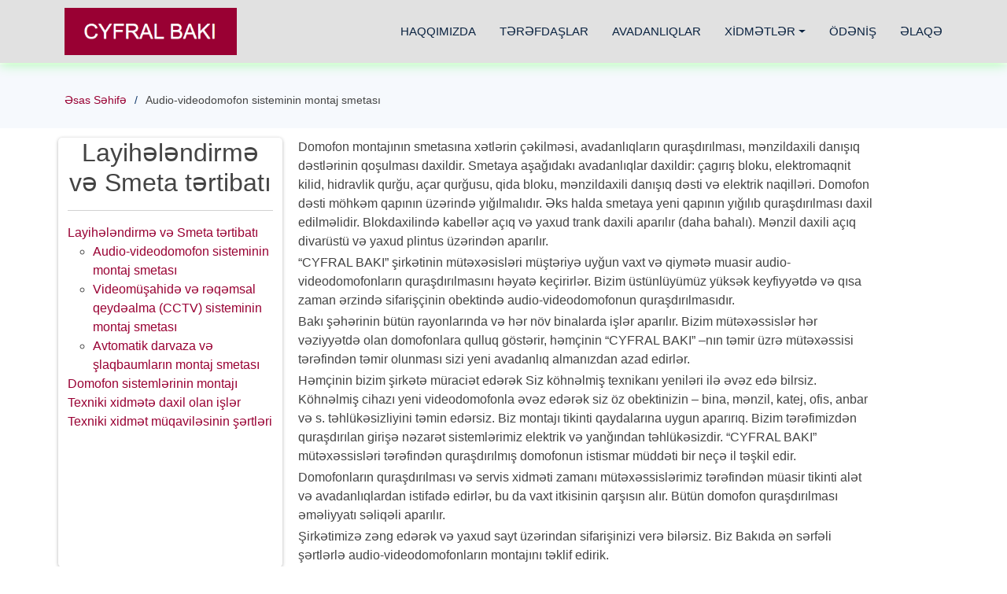

--- FILE ---
content_type: text/html; charset=UTF-8
request_url: https://cyfral.az/?xidmet=audio-videodomofon-sisteminin-montaj-smetasi
body_size: 17010
content:
<!DOCTYPE html>
<html lang="az">

<head>
  <meta charset="utf-8">
  <meta content="width=device-width, initial-scale=1.0" name="viewport">

  <title>CYFRAL BAKI MMC | TƏHLÜKƏSİZLİK SİSTEMLƏRİNİN QURAŞDIRILMASI VƏ SERVİSİ</title>
  <meta content="" name="description">
  <meta content="" name="keywords">

  <!-- Favicons -->
  <link href="https://cyfral.az/wp-content/themes/cyfralbaki/assets/img/favicon.png?070432" rel="icon">
  <link href="https://cyfral.az/wp-content/themes/cyfralbaki/assets/img/apple-touch-icon.png?070432" rel="apple-touch-icon">

  <!-- Google Fonts -->
  <link href="https://fonts.googleapis.com/css?family=Open+Sans:300,300i,400,400i,600,600i,700,700i|Raleway:300,300i,400,400i,500,500i,600,600i,700,700i|Poppins:300,300i,400,400i,500,500i,600,600i,700,700i?070432" rel="stylesheet">

  <!-- Vendor CSS Files -->
  <link href="https://cyfral.az/wp-content/themes/cyfralbaki/assets/vendor/animate.css/animate.min.css?070432" rel="stylesheet">
  <link href="https://cyfral.az/wp-content/themes/cyfralbaki/assets/vendor/aos/aos.css?070432" rel="stylesheet">
  <link href="https://cyfral.az/wp-content/themes/cyfralbaki/assets/vendor/bootstrap/css/bootstrap.min.css?070432" rel="stylesheet">
  <link href="https://cyfral.az/wp-content/themes/cyfralbaki/assets/vendor/bootstrap-icons/bootstrap-icons.css?070432" rel="stylesheet">
  <link href="https://cyfral.az/wp-content/themes/cyfralbaki/assets/vendor/boxicons/css/boxicons.min.css?070432" rel="stylesheet">
  <link href="https://cyfral.az/wp-content/themes/cyfralbaki/assets/vendor/glightbox/css/glightbox.min.css?070432" rel="stylesheet">
  <link href="https://cyfral.az/wp-content/themes/cyfralbaki/assets/vendor/remixicon/remixicon.css?070432" rel="stylesheet">
  <link href="https://cyfral.az/wp-content/themes/cyfralbaki/assets/vendor/swiper/swiper-bundle.min.css?070432" rel="stylesheet">

  <!-- Template Main CSS File -->
  <link href="https://cyfral.az/wp-content/themes/cyfralbaki/assets/css/style.css?070432" rel="stylesheet">
  <!-- Template dropshadowboxes CSS File -->
  <link href="https://cyfral.az/wp-content/themes/cyfralbaki/assets/css/dropshadowboxes.css?070432" rel="stylesheet">
  <style>
.pagination {
  display: inline-block;
}

.pagination a, .pagination span {
  float: left;
  padding: 2px 8px;
  text-decoration: none;
}

.pagination a.active, .pagination .current{
  background-color: #4CAF50;
  color: white;
  border-radius: 5px;
}

.pagination a:hover:not(.active) {
  background-color: #ddd;
  border-radius: 5px;
}
</style>
  
</head>

<body>

  <!-- ======= Header ======= -->
  <header id="header" class="fixed-top"><!-- 
        <section style="height:20px; margin:1px; padding:0; float: right;">
              <form role="search" method="get" id="searchform" class="searchform" action="https://cyfral.az/">
				<div>
					<label class="screen-reader-text" for="s">Axtarış:</label>
					<input type="text" value="" name="s" id="s" />
					<input type="submit" id="searchsubmit" value="Axtar" />
				</div>
			</form>        </section><!-- End axtarış -->
    <div class="container d-flex align-items-center justify-content-between">

      <!-- Uncomment below if you prefer to use an image logo <p>TƏHLÜKƏSİZLİK SİSTEMLƏRİNİN QURAŞDIRILMASI VƏ SERVİSİ</p>-->
      <div class="logo"><a href="https://cyfral.az">
      <img src="https://cyfral.az/wp-content/themes/cyfralbaki/assets/img/logo.png" alt="CYFRAL BAKI MMC"></a>
      </div>

      <nav id="navbar" class="navbar">
        <div class="menu-mnuust-container"><ul id="menu-mnuust" class="nav-link scrollto" itemscope itemtype="http://www.schema.org/SiteNavigationElement"><li  id="menu-item-29" class="menu-item menu-item-type-custom menu-item-object-custom menu-item-29 nav-item"><a itemprop="url" href="/#about" class="nav-link"><span itemprop="name">HAQQIMIZDA</span></a></li>
<li  id="menu-item-62" class="menu-item menu-item-type-post_type menu-item-object-page menu-item-62 nav-item"><a itemprop="url" href="https://cyfral.az/trfdslr/" class="nav-link"><span itemprop="name">TƏRƏFDAŞLAR</span></a></li>
<li  id="menu-item-70" class="menu-item menu-item-type-post_type menu-item-object-page menu-item-70 nav-item"><a itemprop="url" href="https://cyfral.az/avadanliqlar/" class="nav-link"><span itemprop="name">AVADANLIQLAR</span></a></li>
<li  id="menu-item-45" class="menu-item menu-item-type-taxonomy menu-item-object-category current-xidmet-ancestor current-menu-ancestor menu-item-has-children dropdown menu-item-45 nav-item"><a href="#" data-toggle="dropdown" aria-expanded="false" class="dropdown-toggle nav-link" id="menu-item-dropdown-45"><span itemprop="name">XİDMƏTLƏR</span></a>
<ul class="dropdown-menu" aria-labelledby="menu-item-dropdown-45">
	<li  id="menu-item-51" class="menu-item menu-item-type-post_type menu-item-object-xidmet menu-item-51 nav-item"><a itemprop="url" href="https://cyfral.az/xidmet/domofon-sisteml%c9%99rinin-montaji/" class="dropdown-item"><span itemprop="name">Domofon sistemlərinin montajı</span></a></li>
	<li  id="menu-item-50" class="menu-item menu-item-type-post_type menu-item-object-xidmet menu-item-50 nav-item"><a itemprop="url" href="https://cyfral.az/xidmet/texniki-xidm%c9%99t%c9%99-daxil-olan-isl%c9%99r/" class="dropdown-item"><span itemprop="name">Texniki xidmətə daxil olan işlər</span></a></li>
	<li  id="menu-item-49" class="menu-item menu-item-type-post_type menu-item-object-xidmet menu-item-49 nav-item"><a itemprop="url" href="https://cyfral.az/xidmet/texniki-xidmt-islrinin-muqavilsi/" class="dropdown-item"><span itemprop="name">Texniki xidmət müqaviləsinin şərtləri</span></a></li>
	<li  id="menu-item-94" class="menu-item menu-item-type-taxonomy menu-item-object-category current-xidmet-ancestor current-menu-ancestor current-menu-parent current-xidmet-parent menu-item-has-children dropdown active menu-item-94 nav-item"><a itemprop="url" href="https://cyfral.az/kateqoriya/xidmetler/laysmeta/" class="dropdown-item"><span itemprop="name">Layihələndirmə və Smeta tərtibatı</span></a>
	<ul class="dropdown-menu" aria-labelledby="menu-item-dropdown-45">
		<li  id="menu-item-43" class="menu-item menu-item-type-post_type menu-item-object-xidmet current-menu-item active menu-item-43 nav-item"><a itemprop="url" href="https://cyfral.az/xidmet/audio-videodomofon-sisteminin-montaj-smetasi/" class="dropdown-item" aria-current="page"><span itemprop="name">Audio-videodomofon sisteminin montaj smetası</span></a></li>
		<li  id="menu-item-42" class="menu-item menu-item-type-post_type menu-item-object-xidmet menu-item-42 nav-item"><a itemprop="url" href="https://cyfral.az/xidmet/videomusahide-ve-reqemsal-qeydealma-cctv-sisteminin-montaj-smetasi/" class="dropdown-item"><span itemprop="name">Videomüşahidə və rəqəmsal qeydəalma (CCTV) sisteminin montaj smetası</span></a></li>
		<li  id="menu-item-41" class="menu-item menu-item-type-post_type menu-item-object-xidmet menu-item-41 nav-item"><a itemprop="url" href="https://cyfral.az/xidmet/avtomatik-darvaza-v%c9%99-slaqbaumlarin-montaj-smetasi/" class="dropdown-item"><span itemprop="name">Avtomatik darvaza və şlaqbaumların montaj smetası</span></a></li>
	</ul>
</li>
</ul>
</li>
<li  id="menu-item-122" class="menu-item menu-item-type-post_type menu-item-object-page menu-item-122 nav-item"><a itemprop="url" href="https://cyfral.az/od%c9%99nis/" class="nav-link"><span itemprop="name">ÖDƏNİŞ</span></a></li>
<li  id="menu-item-56" class="menu-item menu-item-type-post_type menu-item-object-page menu-item-56 nav-item"><a itemprop="url" href="https://cyfral.az/elaqe/" class="nav-link"><span itemprop="name">ƏLAQƏ</span></a></li>
</ul></div>        <i class="bi bi-list mobile-nav-toggle"></i>
      </nav><!-- .navbar -->

      <div class="collapse" id="axtaran">
      </div>
    </div>
  </header><!-- End Header -->
	
	  <main id="main">
	
		<!-- ======= Breadcrumbs ======= -->
		<section id="breadcrumbs" class="breadcrumbs">
		  <div class="container">
	
			<ol>
			  <li><a href="https://cyfral.az">Əsas Səhifə</a></li>
			  <li>Audio-videodomofon sisteminin montaj smetası</li>
			</ol>
		  </div>
		</section><!-- End Breadcrumbs -->
	
		<section id="front-content" class="section-padding-top front-details-page pt-2" >
		  <div class="container">
			<div class="row">
			  <!-- Front-Page Content -->
			  <div class="col-lg-3 col-md-12 drpshdw-outside-shadow drpshdw-rounded-corners m-1">
				<div id="sidebar" role="complementary">
					<h2 class="text-center">Layihələndirmə və Smeta tərtibatı</h2><hr/>
        
					<div class="menu-mnuxidmet-container"><ul id="menu-mnuxidmet" class="nav navbar-nav" itemscope itemtype="http://www.schema.org/SiteNavigationElement"><li id="menu-item-96" class="menu-item menu-item-type-custom menu-item-object-custom current-menu-ancestor current-menu-parent menu-item-has-children menu-item-96"><a href="#">Layihələndirmə və Smeta tərtibatı</a>
<ul class="sub-menu">
	<li id="menu-item-91" class="menu-item menu-item-type-post_type menu-item-object-xidmet current-menu-item menu-item-91"><a href="https://cyfral.az/xidmet/audio-videodomofon-sisteminin-montaj-smetasi/" aria-current="page">Audio-videodomofon sisteminin montaj smetası</a></li>
	<li id="menu-item-90" class="menu-item menu-item-type-post_type menu-item-object-xidmet menu-item-90"><a href="https://cyfral.az/xidmet/videomusahide-ve-reqemsal-qeydealma-cctv-sisteminin-montaj-smetasi/">Videomüşahidə və rəqəmsal qeydəalma (CCTV) sisteminin montaj smetası</a></li>
	<li id="menu-item-89" class="menu-item menu-item-type-post_type menu-item-object-xidmet menu-item-89"><a href="https://cyfral.az/xidmet/avtomatik-darvaza-v%c9%99-slaqbaumlarin-montaj-smetasi/">Avtomatik darvaza və şlaqbaumların montaj smetası</a></li>
</ul>
</li>
<li id="menu-item-88" class="menu-item menu-item-type-post_type menu-item-object-xidmet menu-item-88"><a href="https://cyfral.az/xidmet/domofon-sisteml%c9%99rinin-montaji/">Domofon sistemlərinin montajı</a></li>
<li id="menu-item-87" class="menu-item menu-item-type-post_type menu-item-object-xidmet menu-item-87"><a href="https://cyfral.az/xidmet/texniki-xidm%c9%99t%c9%99-daxil-olan-isl%c9%99r/">Texniki xidmətə daxil olan işlər</a></li>
<li id="menu-item-86" class="menu-item menu-item-type-post_type menu-item-object-xidmet menu-item-86"><a href="https://cyfral.az/xidmet/texniki-xidmt-islrinin-muqavilsi/">Texniki xidmət müqaviləsinin şərtləri</a></li>
</ul></div>				</div>
			  </div>
			  
			  <div class="col-lg-8 col-md-12 m-1">
				<div class="row">
				  <!-- Post Content -->
				  					<article id="post-" class="single-post">
										  <div class="post-content">
						<p>Domofon montajının smetasına xətlərin çəkilməsi, avadanlıqların quraşdırılması, mənzildaxili danışıq dəstlərinin qoşulması daxildir. Smetaya aşağıdakı avadanlıqlar daxildir: çagırış bloku, elektromaqnit kilid, hidravlik qurğu, açar qurğusu, qida bloku, mənzildaxili danışıq dəsti və elektrik naqilləri. Domofon dəsti möhkəm qapının üzərində yığılmalıdır. Əks halda smetaya yeni qapının yığılıb quraşdırılması daxil edilməlidir. Blokdaxilində kabellər açıq və yaxud trank daxili aparılır (daha bahalı). Mənzil daxili açıq divarüstü və yaxud plintus üzərindən aparılır.</p>
<p>“CYFRAL BAKI” şirkətinin mütəxəsisləri müştəriyə uyğun vaxt və qiymətə muasir audio-videodomofonların quraşdırılmasını həyatə keçirirlər. Bizim üstünlüyümüz yüksək keyfiyyətdə və qısa zaman ərzində sifarişçinin obektində audio-videodomofonun quraşdırılmasıdır.</p>
<p>Bakı şəhərinin bütün rayonlarında və hər növ binalarda işlər aparılır. Bizim mütəxəssislər hər vəziyyətdə olan domofonlara qulluq göstərir, həmçinin “CYFRAL BAKI” –nın təmir üzrə mütəxəssisi tərəfindən təmir olunması sizi yeni avadanlıq almanızdan azad edirlər.</p>
<p>Həmçinin bizim şirkətə müraciət edərək Siz köhnəlmiş texnikanı yeniləri ilə əvəz edə bilrsiz. Köhnəlmiş cihazı yeni videodomofonla əvəz edərək siz öz obektinizin – bina, mənzil, katej, ofis, anbar və s. təhlükəsizliyini təmin edərsiz. Biz montajı tikinti qaydalarına uygun aparırıq. Bizim tərəfimizdən quraşdırılan girişə nəzarət sistemlərimiz elektrik və yanğından təhlükəsizdir. “CYFRAL BAKI” mütəxəssisləri tərəfindən quraşdırılmış domofonun istismar müddəti bir neçə il təşkil edir.</p>
<p>Domofonların quraşdırılması və servis xidməti zamanı mütəxəssislərimiz tərəfindən müasir tikinti alət və avadanlıqlardan istifadə edirlər, bu da vaxt itkisinin qarşısın alır. Bütün domofon quraşdırılması əməliyyatı səliqəli aparılır.</p>
<p>Şirkətimizə zəng edərək və yaxud sayt üzərindan sifarişinizi verə bilərsiz. Biz Bakıda ən sərfəli şərtlərlə audio-videodomofonların montajını təklif edirik.</p>
					  </div><!-- .entry-content -->
					</article><!-- #post-## -->
				  				  
				</div><!-- #posts-## -->
				
			  </div>
			</div>
		  </div>
		</section><!-- content -->
	
	  </main><!-- End #main -->
	


  <!-- ======= Footer ======= -->
  <footer id="footer">
    <div class="footer-top">
      <div class="container">
        <div class="row">

          <div class="col-lg-4 col-md-6">
            <div class="footer-info">
              <h3>İş Qrafiki</h3>
              <p class="pb-3"><em>Həftə içi</em>
                <strong><i class="bx bx-chevron-right"></i> <span>9:00</span>-dan <span>18:00</span>-a kimi</strong>
                <strong></strong>
              </p>
              <p class="pb-3"><em>Həftə sonu</em>
                <strong><i class="bx bx-chevron-right"></i> <span>10:00</span>-dan <span>15:00</span>-a kimi</strong>
                <strong></strong>
              </p>
              <div class="social-links mt-3">
                <a href="#" class="twitter"><i class="bx bxl-twitter"></i></a>
                <a href="#" class="facebook"><i class="bx bxl-facebook"></i></a>
                <a href="#" class="instagram"><i class="bx bxl-instagram"></i></a>
                <a href="#" class="google-plus"><i class="bx bxl-skype"></i></a>
                <a href="#" class="linkedin"><i class="bx bxl-linkedin"></i></a>
              </div>
            </div>
          </div>

          <div class="col-lg-2 col-md-6 footer-links">
            <h4>Əlaqəli keçidlər</h4>
            <ul>
              <li><i class="bx bx-chevron-right"></i> <a href="https://cyfral.az">CYFRAL BAKI</a></li>
              <li><i class="bx bx-chevron-right"></i> <a href="https://cyfral.az/#about">Haqqımızda</a></li>
              <li><i class="bx bx-chevron-right"></i> <a href="https://cyfral.az/#contact">Əlaqə</a></li>
            </ul>
          </div>

          <div class="col-lg-2 col-md-6 footer-links">
            <h4>Xidmətlərimiz</h4>
            <ul>
              <li><i class="bx bx-chevron-right"></i> <a href="#">Avadanlıqlar</a></li>
              <li><i class="bx bx-chevron-right"></i> <a href="#">Quraşdırma</a></li>
              <li><i class="bx bx-chevron-right"></i> <a href="#">Servis Xidməti</a></li>
              <li><i class="bx bx-chevron-right"></i> <a href="#">Çatdırılma</a></li>
              <li><i class="bx bx-chevron-right"></i> <a href="#">Online Ödəniş</a></li>
            </ul>
          </div>

          <div class="col-lg-4 col-md-6 footer-newsletter">
            <h4>Telefonlar</h4>
            <p>
                   <i class="bx bx-chevron-right"></i>(+994 12) 4360218<br>
                       <i class="bx bx-chevron-right"></i>(+994 55) 6992941<br>
                       <i class="bx bx-chevron-right"></i>(+994 70) 9992941<br>
                                        </p>
          </div>

        </div>
      </div>
    </div>

    <div class="container">
      <div class="copyright">
        &copy;2026 <strong><span>"CYFRAL BAKI" MMC</span></strong> Müəllif hüquqları qorunur. 
      </div>
      <div class="credits">
        Designed by <a href="https://knn.az/"> KNN </a>
      </div>
    </div>
  </footer><!-- End Footer -->

  <div id="preloader"></div>
  <a href="#" class="back-to-top d-flex align-items-center justify-content-center"><i class="bi bi-arrow-up-short"></i></a>

  <!-- Template Main JS File -->
  <script src="https://cyfral.az/wp-content/themes/cyfralbaki/assets/js/jquery.min.js?070432"></script>
  <script src="https://cyfral.az/wp-content/themes/cyfralbaki/assets/js/plugins.js?070432"></script>
  <script src="https://cyfral.az/wp-content/themes/cyfralbaki/assets/js/main.js?070432"></script>

</body>

</html>


--- FILE ---
content_type: text/css
request_url: https://cyfral.az/wp-content/themes/cyfralbaki/assets/css/dropshadowboxes.css?070432
body_size: 9802
content:

/********************************************
 *                  Box model
 ********************************************/

.drpshdw-container {
    clear: both;
    display: flex;
    position: relative;
    z-index: 1;
}
.drpshdw-container:after {
    content: ".";
    display: block;
    height: 0;
    clear: both;
    visibility: hidden;
}
.drpshdw-container.drpshdw-center{
    width:100%;
}
.drpshdw-container.drpshdw-center > DIV.drpshdw-drop-shadow {
    margin-left:auto;
    margin-right:auto;

}
.drpshdw-drop-shadow {
    background: none repeat scroll 0 0;
    padding:10px;
    margin: 10px 0 10px 0;
    position: relative;
    border-radius:3px;
    flex:1;
}

.drpshdw-left{
    clear: none;
    float:left;
    margin-right:10px;
}
.drpshdw-right{
    clear: none;
    float:right;
    margin-left:10px;
}

/********************************************
 *                  Corners
 ********************************************/

.drpshdw-rounded-corners{
	-moz-border-radius-topleft: 5px;
    -moz-border-radius-topright:5px;
    -moz-border-radius-bottomleft:5px;
    -moz-border-radius-bottomright:5px;
    -webkit-border-top-left-radius:5px;
    -webkit-border-top-right-radius:5px;
    -webkit-border-bottom-left-radius:5px;
    -webkit-border-bottom-right-radius:5px;
    border-top-left-radius:5px;
    border-top-right-radius:5px;
    border-bottom-left-radius:5px;
    border-bottom-right-radius:5px;
}



/********************************************
 *                  Other shadows
 ********************************************/

.drpshdw-inside-shadow{
	-webkit-box-shadow: inset 0 0 20px rgba(0, 0, 0, 0.1);
	   -moz-box-shadow: inset 0 0 20px rgba(0, 0, 0, 0.1);
			box-shadow: inset 0 0 20px rgba(0, 0, 0, 0.1);
}
.drpshdw-outside-shadow{
	-webkit-box-shadow: 0 1px 4px rgba(0, 0, 0, 0.3);
	   -moz-box-shadow: 0 1px 4px rgba(0, 0, 0, 0.3);
			box-shadow: 0 1px 4px rgba(0, 0, 0, 0.3);
}
.drpshdw-inside-and-outside-shadow{
	-webkit-box-shadow: 0 1px 4px rgba(0, 0, 0, 0.3), inset 0 0 20px rgba(0, 0, 0, 0.1);
	   -moz-box-shadow: 0 1px 4px rgba(0, 0, 0, 0.3), inset 0 0 20px rgba(0, 0, 0, 0.1);
			box-shadow: 0 1px 4px rgba(0, 0, 0, 0.3), inset 0 0 20px rgba(0, 0, 0, 0.1);
}

/********************************************
 *                  Effects
 ********************************************/

.drpshdw-drop-shadow:before, .drpshdw-drop-shadow:after {
    content: "";
    position: absolute;
    z-index: -2;
}
.drpshdw-lifted-bottom-left:before{

    -webkit-box-shadow:0 15px 10px rgba(0, 0, 0, 0.7);
	   -moz-box-shadow:0 15px 10px rgba(0, 0, 0, 0.7);
			box-shadow:0 15px 10px rgba(0, 0, 0, 0.7);
            -webkit-transform:rotate(-3deg);
               -moz-transform:rotate(-3deg);
                -ms-transform:rotate(-3deg);
                 -o-transform:rotate(-3deg);
                    transform:rotate(-3deg);
    bottom: 17px;

    height: 20%;
    left: 10px;
    max-height: 100px;
    max-width: 300px;
    width: 50%;
}
.drpshdw-lifted-bottom-right:after{

    -webkit-box-shadow:0 15px 10px rgba(0, 0, 0, 0.7);
	   -moz-box-shadow:0 15px 10px rgba(0, 0, 0, 0.7);
			box-shadow:0 15px 10px rgba(0, 0, 0, 0.7);
            -webkit-transform:rotate(-3deg);
               -moz-transform:rotate(-3deg);
                -ms-transform:rotate(-3deg);
                 -o-transform:rotate(-3deg);
                    transform:rotate(-3deg);
    bottom: 17px;

    height: 20%;
    left: 10px;
    max-height: 100px;
    max-width: 300px;
    width: 50%;
}
.drpshdw-lifted-bottom-right:after {
    -webkit-transform:rotate(3deg);
	   -moz-transform:rotate(3deg);
		-ms-transform:rotate(3deg);
		 -o-transform:rotate(3deg);
			transform:rotate(3deg);
    left: auto;
    right: 10px;
}
.drpshdw-lifted-both:before, .drpshdw-lifted-both:after {
    -webkit-box-shadow:0 15px 10px;
	   -moz-box-shadow:0 15px 10px;
			box-shadow:0 15px 10px;
            -webkit-transform:rotate(-3deg);
               -moz-transform:rotate(-3deg);
                -ms-transform:rotate(-3deg);
                 -o-transform:rotate(-3deg);
                    transform:rotate(-3deg);
    bottom: 15px;

    height: 20%;
    left: 10px;
    max-height: 100px;
    max-width: 300px;
    width: 50%;
}
.drpshdw-lifted-both:after {
    -webkit-transform:rotate(3deg);
	   -moz-transform:rotate(3deg);
		-ms-transform:rotate(3deg);
		 -o-transform:rotate(3deg);
			transform:rotate(3deg);
    left: auto;
    right: 10px;
}
.drpshdw-curled {
    border: 1px solid #EFEFEF;
    -moz-border-radius:0 0 120px 120px / 0 0 6px 6px;
    border-radius:0 0 120px 120px / 0 0 6px 6px;
}
.drpshdw-curled:before, .drpshdw-curled:after {
    -webkit-box-shadow:0 8px 12px;
	   -moz-box-shadow:0 8px 12px;
			box-shadow:0 8px 12px;
            -webkit-transform:skew(-8deg) rotate(-3deg);
               -moz-transform:skew(-8deg) rotate(-3deg);
                -ms-transform:skew(-8deg) rotate(-3deg);
                 -o-transform:skew(-8deg) rotate(-3deg);
                    transform:skew(-8deg) rotate(-3deg);
    bottom: 12px;

    height: 55%;
    left: 10px;
    max-height: 100px;
    max-width: 200px;
    width: 50%;
}
.drpshdw-curled:after {
    -webkit-transform:skew(8deg) rotate(3deg);
	   -moz-transform:skew(8deg) rotate(3deg);
		-ms-transform:skew(8deg) rotate(3deg);
		 -o-transform:skew(8deg) rotate(3deg);
			transform:skew(8deg) rotate(3deg);
    left: auto;
    right: 10px;
}
.drpshdw-perspective-left:before {
    -webkit-box-shadow:-80px 0 8px ;
	   -moz-box-shadow:-80px 0 8px;
			box-shadow:-80px 0 8px ;
	-webkit-transform:skew(50deg);
	   -moz-transform:skew(50deg);
		-ms-transform:skew(50deg);
		 -o-transform:skew(50deg);
			transform:skew(50deg);
	-webkit-transform-origin:0 100%;
	   -moz-transform-origin:0 100%;
		-ms-transform-origin:0 100%;
		 -o-transform-origin:0 100%;
			transform-origin:0 100%;
    bottom: 3px;
    height: 35%;
    left: 70px;
    width: 50%;
}


.drpshdw-perspective-left:after {
    /*display: none;*/
}
.drpshdw-perspective-right:before {
    -webkit-box-shadow:80px 0 8px;
	   -moz-box-shadow:80px 0 8px;
			box-shadow:80px 0 8px;
	-webkit-transform:skew(-50deg);
	   -moz-transform:skew(-50deg);
		-ms-transform:skew(-50deg);
		 -o-transform:skew(-50deg);
			transform:skew(-50deg);
	-webkit-transform-origin:0 100%;
	   -moz-transform-origin:0 100%;
		-ms-transform-origin:0 100%;
		 -o-transform-origin:0 100%;
			transform-origin:0 100%;
		width: 50%;
        height: 35%;
        bottom: 4px;
        right: 70px;


}
.drpshdw-perspective-right:after {
    display: none;
}

.drpshdw-raised-no-inside-shadow-no-outside-shadow {
    -webkit-box-shadow: 0 15px 10px -10px rgba(0, 0, 0, 0.5);
	   -moz-box-shadow: 0 15px 10px -10px rgba(0, 0, 0, 0.5);
			box-shadow: 0 15px 10px -10px rgba(0, 0, 0, 0.5);
}
.drpshdw-raised-with-inside-shadow-no-outside-shadow {

	-webkit-box-shadow: 0 15px 10px -10px rgba(0, 0, 0, 0.5), inset 0 0 20px rgba(0, 0, 0, 0.1);
	   -moz-box-shadow: 0 15px 10px -10px rgba(0, 0, 0, 0.5), inset 0 0 20px rgba(0, 0, 0, 0.1);
			box-shadow: 0 15px 10px -10px rgba(0, 0, 0, 0.5), inset 0 0 20px rgba(0, 0, 0, 0.1);
}
.drpshdw-raised-no-inside-shadow-with-outside-shadow {
	-webkit-box-shadow: 0 15px 10px -10px rgba(0, 0, 0, 0.5), 0 1px 4px rgba(0, 0, 0, 0.3);
	   -moz-box-shadow: 0 15px 10px -10px rgba(0, 0, 0, 0.5), 0 1px 4px rgba(0, 0, 0, 0.3);
			box-shadow: 0 15px 10px -10px rgba(0, 0, 0, 0.5), 0 1px 4px rgba(0, 0, 0, 0.3);
}
.drpshdw-raised-with-inside-shadow-with-outside-shadow {
    -webkit-box-shadow: 0 15px 10px -10px rgba(0, 0, 0, 0.5), 0 1px 4px rgba(0, 0, 0, 0.3), inset 0 0 20px rgba(0, 0, 0, 0.1);
	   -moz-box-shadow: 0 15px 10px -10px rgba(0, 0, 0, 0.5), 0 1px 4px rgba(0, 0, 0, 0.3), inset 0 0 20px rgba(0, 0, 0, 0.1);
			box-shadow: 0 15px 10px -10px rgba(0, 0, 0, 0.5), 0 1px 4px rgba(0, 0, 0, 0.3), inset 0 0 20px rgba(0, 0, 0, 0.1);
}
.drpshdw-curved:before {
    border-radius: 10px 10px 10px 10px / 100px 100px 100px 100px;
    bottom: 10px;

    left: 0;
    right: 50%;
    top: 10px;
	-webkit-box-shadow:0 0 15px;
		-moz-box-shadow:0 0 15px;
		box-shadow:0 0 15px;
}
.drpshdw-curved-vertical-2:before {
    right: 0;
}
.drpshdw-curved-horizontal-1:before {
    -moz-border-radius:100px / 10px;
            border-radius:100px / 10px;
    bottom: 0;
    left: 10px;
    right: 10px;
    top: 50%;
}
.drpshdw-curved-horizontal-2:before {
    -moz-border-radius:100px / 10px;
   border-radius:100px / 10px;
    bottom: 0;
    left: 10px;
    right: 10px;
    top: 0;
}

/********************************************
 *                  Colors
 ********************************************/

.drpshdw-effect-blue:before,
.drpshdw-effect-blue:after {
   color:rgba(0, 0, 255, 0.6);
}
.drpshdw-effect-white:before,
.drpshdw-effect-white:after {
   color:rgba(255, 255, 255, 0.6);
}
.drpshdw-effect-yellow:before,
.drpshdw-effect-yellow:after {
   color:rgba(255, 255, 0, 0.6);
}
.drpshdw-effect-red:before,
.drpshdw-effect-red:after {
   color:rgba(255, 0, 0, 0.6);
}
.drpshdw-effect-green:before,
.drpshdw-effect-green:after {
   color:rgba(0, 255, 0, 0.6);
}
.drpshdw-effect-default:before,
.drpshdw-effect-default:after  {
   color:rgba(0, 0, 0, 0.5);
}


/********************************************
 *                  Admin UI
 ********************************************/

.drpshdw-color-picker {
	position:absolute;
}
.drpshdw-color-input {
	width:70px;
}
#TB_ajaxContent {
    height:92%!important;
}



